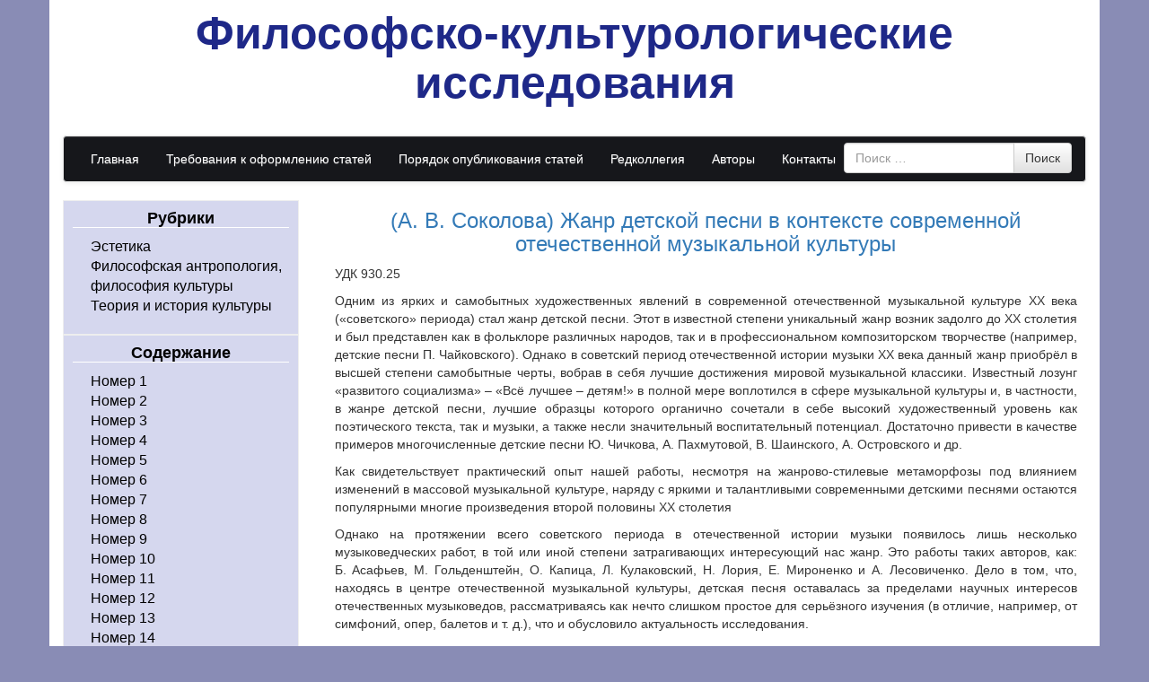

--- FILE ---
content_type: text/html; charset=UTF-8
request_url: http://fki.lgaki.info/2017/04/20/%D0%B0-%D0%B2-%D1%81%D0%BE%D0%BA%D0%BE%D0%BB%D0%BE%D0%B2%D0%B0-%D0%B6%D0%B0%D0%BD%D1%80-%D0%B4%D0%B5%D1%82%D1%81%D0%BA%D0%BE%D0%B9-%D0%BF%D0%B5%D1%81%D0%BD%D0%B8-%D0%B2-%D0%BA%D0%BE%D0%BD%D1%82/
body_size: 22025
content:
<!DOCTYPE html>
<!--[if lt IE 7]>  <html class="no-js lt-ie9 lt-ie8 lt-ie7" lang="ru-RU"> <![endif]-->
<!--[if IE 7]>     <html class="no-js lt-ie9 lt-ie8" lang="ru-RU"> <![endif]-->
<!--[if IE 8]>     <html class="no-js lt-ie9" lang="ru-RU"> <![endif]-->
<!--[if gt IE 8]><!--> <html class="no-js" lang="ru-RU"> <!--<![endif]-->
	<head>
		<meta charset="UTF-8">
		<meta http-equiv="X-UA-Compatible" content="IE=edge">
		<meta name="viewport" content="width=device-width">

		<link rel="profile" href="http://gmpg.org/xfn/11">
		<link rel="pingback" href="http://fki.lgaki.info/xmlrpc.php">
		
		<!--wordpress head-->
		<title>(А. В. Соколова) Жанр детской песни в контексте современной отечественной музыкальной культуры | Философско-культурологические исследования</title>
<meta name='robots' content='max-image-preview:large' />
<link rel='dns-prefetch' href='//s.w.org' />
<link rel="alternate" type="application/rss+xml" title="Философско-культурологические исследования &raquo; Лента" href="http://fki.lgaki.info/feed/" />
<link rel="alternate" type="application/rss+xml" title="Философско-культурологические исследования &raquo; Лента комментариев" href="http://fki.lgaki.info/comments/feed/" />
<script type="text/javascript">
window._wpemojiSettings = {"baseUrl":"https:\/\/s.w.org\/images\/core\/emoji\/14.0.0\/72x72\/","ext":".png","svgUrl":"https:\/\/s.w.org\/images\/core\/emoji\/14.0.0\/svg\/","svgExt":".svg","source":{"concatemoji":"http:\/\/fki.lgaki.info\/wp-includes\/js\/wp-emoji-release.min.js?ver=6.0.11"}};
/*! This file is auto-generated */
!function(e,a,t){var n,r,o,i=a.createElement("canvas"),p=i.getContext&&i.getContext("2d");function s(e,t){var a=String.fromCharCode,e=(p.clearRect(0,0,i.width,i.height),p.fillText(a.apply(this,e),0,0),i.toDataURL());return p.clearRect(0,0,i.width,i.height),p.fillText(a.apply(this,t),0,0),e===i.toDataURL()}function c(e){var t=a.createElement("script");t.src=e,t.defer=t.type="text/javascript",a.getElementsByTagName("head")[0].appendChild(t)}for(o=Array("flag","emoji"),t.supports={everything:!0,everythingExceptFlag:!0},r=0;r<o.length;r++)t.supports[o[r]]=function(e){if(!p||!p.fillText)return!1;switch(p.textBaseline="top",p.font="600 32px Arial",e){case"flag":return s([127987,65039,8205,9895,65039],[127987,65039,8203,9895,65039])?!1:!s([55356,56826,55356,56819],[55356,56826,8203,55356,56819])&&!s([55356,57332,56128,56423,56128,56418,56128,56421,56128,56430,56128,56423,56128,56447],[55356,57332,8203,56128,56423,8203,56128,56418,8203,56128,56421,8203,56128,56430,8203,56128,56423,8203,56128,56447]);case"emoji":return!s([129777,127995,8205,129778,127999],[129777,127995,8203,129778,127999])}return!1}(o[r]),t.supports.everything=t.supports.everything&&t.supports[o[r]],"flag"!==o[r]&&(t.supports.everythingExceptFlag=t.supports.everythingExceptFlag&&t.supports[o[r]]);t.supports.everythingExceptFlag=t.supports.everythingExceptFlag&&!t.supports.flag,t.DOMReady=!1,t.readyCallback=function(){t.DOMReady=!0},t.supports.everything||(n=function(){t.readyCallback()},a.addEventListener?(a.addEventListener("DOMContentLoaded",n,!1),e.addEventListener("load",n,!1)):(e.attachEvent("onload",n),a.attachEvent("onreadystatechange",function(){"complete"===a.readyState&&t.readyCallback()})),(e=t.source||{}).concatemoji?c(e.concatemoji):e.wpemoji&&e.twemoji&&(c(e.twemoji),c(e.wpemoji)))}(window,document,window._wpemojiSettings);
</script>
<style type="text/css">
img.wp-smiley,
img.emoji {
	display: inline !important;
	border: none !important;
	box-shadow: none !important;
	height: 1em !important;
	width: 1em !important;
	margin: 0 0.07em !important;
	vertical-align: -0.1em !important;
	background: none !important;
	padding: 0 !important;
}
</style>
	<link rel='stylesheet' id='wp-block-library-css'  href='http://fki.lgaki.info/wp-includes/css/dist/block-library/style.min.css?ver=6.0.11' type='text/css' media='all' />
<style id='global-styles-inline-css' type='text/css'>
body{--wp--preset--color--black: #000000;--wp--preset--color--cyan-bluish-gray: #abb8c3;--wp--preset--color--white: #ffffff;--wp--preset--color--pale-pink: #f78da7;--wp--preset--color--vivid-red: #cf2e2e;--wp--preset--color--luminous-vivid-orange: #ff6900;--wp--preset--color--luminous-vivid-amber: #fcb900;--wp--preset--color--light-green-cyan: #7bdcb5;--wp--preset--color--vivid-green-cyan: #00d084;--wp--preset--color--pale-cyan-blue: #8ed1fc;--wp--preset--color--vivid-cyan-blue: #0693e3;--wp--preset--color--vivid-purple: #9b51e0;--wp--preset--gradient--vivid-cyan-blue-to-vivid-purple: linear-gradient(135deg,rgba(6,147,227,1) 0%,rgb(155,81,224) 100%);--wp--preset--gradient--light-green-cyan-to-vivid-green-cyan: linear-gradient(135deg,rgb(122,220,180) 0%,rgb(0,208,130) 100%);--wp--preset--gradient--luminous-vivid-amber-to-luminous-vivid-orange: linear-gradient(135deg,rgba(252,185,0,1) 0%,rgba(255,105,0,1) 100%);--wp--preset--gradient--luminous-vivid-orange-to-vivid-red: linear-gradient(135deg,rgba(255,105,0,1) 0%,rgb(207,46,46) 100%);--wp--preset--gradient--very-light-gray-to-cyan-bluish-gray: linear-gradient(135deg,rgb(238,238,238) 0%,rgb(169,184,195) 100%);--wp--preset--gradient--cool-to-warm-spectrum: linear-gradient(135deg,rgb(74,234,220) 0%,rgb(151,120,209) 20%,rgb(207,42,186) 40%,rgb(238,44,130) 60%,rgb(251,105,98) 80%,rgb(254,248,76) 100%);--wp--preset--gradient--blush-light-purple: linear-gradient(135deg,rgb(255,206,236) 0%,rgb(152,150,240) 100%);--wp--preset--gradient--blush-bordeaux: linear-gradient(135deg,rgb(254,205,165) 0%,rgb(254,45,45) 50%,rgb(107,0,62) 100%);--wp--preset--gradient--luminous-dusk: linear-gradient(135deg,rgb(255,203,112) 0%,rgb(199,81,192) 50%,rgb(65,88,208) 100%);--wp--preset--gradient--pale-ocean: linear-gradient(135deg,rgb(255,245,203) 0%,rgb(182,227,212) 50%,rgb(51,167,181) 100%);--wp--preset--gradient--electric-grass: linear-gradient(135deg,rgb(202,248,128) 0%,rgb(113,206,126) 100%);--wp--preset--gradient--midnight: linear-gradient(135deg,rgb(2,3,129) 0%,rgb(40,116,252) 100%);--wp--preset--duotone--dark-grayscale: url('#wp-duotone-dark-grayscale');--wp--preset--duotone--grayscale: url('#wp-duotone-grayscale');--wp--preset--duotone--purple-yellow: url('#wp-duotone-purple-yellow');--wp--preset--duotone--blue-red: url('#wp-duotone-blue-red');--wp--preset--duotone--midnight: url('#wp-duotone-midnight');--wp--preset--duotone--magenta-yellow: url('#wp-duotone-magenta-yellow');--wp--preset--duotone--purple-green: url('#wp-duotone-purple-green');--wp--preset--duotone--blue-orange: url('#wp-duotone-blue-orange');--wp--preset--font-size--small: 13px;--wp--preset--font-size--medium: 20px;--wp--preset--font-size--large: 36px;--wp--preset--font-size--x-large: 42px;}.has-black-color{color: var(--wp--preset--color--black) !important;}.has-cyan-bluish-gray-color{color: var(--wp--preset--color--cyan-bluish-gray) !important;}.has-white-color{color: var(--wp--preset--color--white) !important;}.has-pale-pink-color{color: var(--wp--preset--color--pale-pink) !important;}.has-vivid-red-color{color: var(--wp--preset--color--vivid-red) !important;}.has-luminous-vivid-orange-color{color: var(--wp--preset--color--luminous-vivid-orange) !important;}.has-luminous-vivid-amber-color{color: var(--wp--preset--color--luminous-vivid-amber) !important;}.has-light-green-cyan-color{color: var(--wp--preset--color--light-green-cyan) !important;}.has-vivid-green-cyan-color{color: var(--wp--preset--color--vivid-green-cyan) !important;}.has-pale-cyan-blue-color{color: var(--wp--preset--color--pale-cyan-blue) !important;}.has-vivid-cyan-blue-color{color: var(--wp--preset--color--vivid-cyan-blue) !important;}.has-vivid-purple-color{color: var(--wp--preset--color--vivid-purple) !important;}.has-black-background-color{background-color: var(--wp--preset--color--black) !important;}.has-cyan-bluish-gray-background-color{background-color: var(--wp--preset--color--cyan-bluish-gray) !important;}.has-white-background-color{background-color: var(--wp--preset--color--white) !important;}.has-pale-pink-background-color{background-color: var(--wp--preset--color--pale-pink) !important;}.has-vivid-red-background-color{background-color: var(--wp--preset--color--vivid-red) !important;}.has-luminous-vivid-orange-background-color{background-color: var(--wp--preset--color--luminous-vivid-orange) !important;}.has-luminous-vivid-amber-background-color{background-color: var(--wp--preset--color--luminous-vivid-amber) !important;}.has-light-green-cyan-background-color{background-color: var(--wp--preset--color--light-green-cyan) !important;}.has-vivid-green-cyan-background-color{background-color: var(--wp--preset--color--vivid-green-cyan) !important;}.has-pale-cyan-blue-background-color{background-color: var(--wp--preset--color--pale-cyan-blue) !important;}.has-vivid-cyan-blue-background-color{background-color: var(--wp--preset--color--vivid-cyan-blue) !important;}.has-vivid-purple-background-color{background-color: var(--wp--preset--color--vivid-purple) !important;}.has-black-border-color{border-color: var(--wp--preset--color--black) !important;}.has-cyan-bluish-gray-border-color{border-color: var(--wp--preset--color--cyan-bluish-gray) !important;}.has-white-border-color{border-color: var(--wp--preset--color--white) !important;}.has-pale-pink-border-color{border-color: var(--wp--preset--color--pale-pink) !important;}.has-vivid-red-border-color{border-color: var(--wp--preset--color--vivid-red) !important;}.has-luminous-vivid-orange-border-color{border-color: var(--wp--preset--color--luminous-vivid-orange) !important;}.has-luminous-vivid-amber-border-color{border-color: var(--wp--preset--color--luminous-vivid-amber) !important;}.has-light-green-cyan-border-color{border-color: var(--wp--preset--color--light-green-cyan) !important;}.has-vivid-green-cyan-border-color{border-color: var(--wp--preset--color--vivid-green-cyan) !important;}.has-pale-cyan-blue-border-color{border-color: var(--wp--preset--color--pale-cyan-blue) !important;}.has-vivid-cyan-blue-border-color{border-color: var(--wp--preset--color--vivid-cyan-blue) !important;}.has-vivid-purple-border-color{border-color: var(--wp--preset--color--vivid-purple) !important;}.has-vivid-cyan-blue-to-vivid-purple-gradient-background{background: var(--wp--preset--gradient--vivid-cyan-blue-to-vivid-purple) !important;}.has-light-green-cyan-to-vivid-green-cyan-gradient-background{background: var(--wp--preset--gradient--light-green-cyan-to-vivid-green-cyan) !important;}.has-luminous-vivid-amber-to-luminous-vivid-orange-gradient-background{background: var(--wp--preset--gradient--luminous-vivid-amber-to-luminous-vivid-orange) !important;}.has-luminous-vivid-orange-to-vivid-red-gradient-background{background: var(--wp--preset--gradient--luminous-vivid-orange-to-vivid-red) !important;}.has-very-light-gray-to-cyan-bluish-gray-gradient-background{background: var(--wp--preset--gradient--very-light-gray-to-cyan-bluish-gray) !important;}.has-cool-to-warm-spectrum-gradient-background{background: var(--wp--preset--gradient--cool-to-warm-spectrum) !important;}.has-blush-light-purple-gradient-background{background: var(--wp--preset--gradient--blush-light-purple) !important;}.has-blush-bordeaux-gradient-background{background: var(--wp--preset--gradient--blush-bordeaux) !important;}.has-luminous-dusk-gradient-background{background: var(--wp--preset--gradient--luminous-dusk) !important;}.has-pale-ocean-gradient-background{background: var(--wp--preset--gradient--pale-ocean) !important;}.has-electric-grass-gradient-background{background: var(--wp--preset--gradient--electric-grass) !important;}.has-midnight-gradient-background{background: var(--wp--preset--gradient--midnight) !important;}.has-small-font-size{font-size: var(--wp--preset--font-size--small) !important;}.has-medium-font-size{font-size: var(--wp--preset--font-size--medium) !important;}.has-large-font-size{font-size: var(--wp--preset--font-size--large) !important;}.has-x-large-font-size{font-size: var(--wp--preset--font-size--x-large) !important;}
</style>
<link rel='stylesheet' id='bootstrap-style-css'  href='http://fki.lgaki.info/wp-content/themes/bootstrap-basic/css/bootstrap.min.css?ver=3.3.7' type='text/css' media='all' />
<link rel='stylesheet' id='bootstrap-theme-style-css'  href='http://fki.lgaki.info/wp-content/themes/bootstrap-basic/css/bootstrap-theme.min.css?ver=3.3.7' type='text/css' media='all' />
<link rel='stylesheet' id='fontawesome-style-css'  href='http://fki.lgaki.info/wp-content/themes/bootstrap-basic/css/font-awesome.min.css?ver=4.7.0' type='text/css' media='all' />
<link rel='stylesheet' id='main-style-css'  href='http://fki.lgaki.info/wp-content/themes/bootstrap-basic/css/main.css?ver=6.0.11' type='text/css' media='all' />
<link rel='stylesheet' id='bootstrap-basic-style-css'  href='http://fki.lgaki.info/wp-content/themes/bootstrap-basic/style.css?ver=6.0.11' type='text/css' media='all' />
<script type='text/javascript' src='http://fki.lgaki.info/wp-content/themes/bootstrap-basic/js/vendor/modernizr.min.js?ver=3.3.1' id='modernizr-script-js'></script>
<!--[if lt IE 9]>
<script type='text/javascript' src='http://fki.lgaki.info/wp-content/themes/bootstrap-basic/js/vendor/respond.min.js?ver=1.4.2' id='respond-script-js'></script>
<![endif]-->
<!--[if lte IE 9]>
<script type='text/javascript' src='http://fki.lgaki.info/wp-content/themes/bootstrap-basic/js/vendor/html5shiv.min.js?ver=3.7.3' id='html5-shiv-script-js'></script>
<![endif]-->
<script type='text/javascript' src='http://fki.lgaki.info/wp-includes/js/jquery/jquery.min.js?ver=3.6.0' id='jquery-core-js'></script>
<script type='text/javascript' src='http://fki.lgaki.info/wp-includes/js/jquery/jquery-migrate.min.js?ver=3.3.2' id='jquery-migrate-js'></script>
<link rel="https://api.w.org/" href="http://fki.lgaki.info/wp-json/" /><link rel="alternate" type="application/json" href="http://fki.lgaki.info/wp-json/wp/v2/posts/118" /><link rel="EditURI" type="application/rsd+xml" title="RSD" href="http://fki.lgaki.info/xmlrpc.php?rsd" />
<link rel="wlwmanifest" type="application/wlwmanifest+xml" href="http://fki.lgaki.info/wp-includes/wlwmanifest.xml" /> 
<meta name="generator" content="WordPress 6.0.11" />
<link rel="canonical" href="http://fki.lgaki.info/2017/04/20/%d0%b0-%d0%b2-%d1%81%d0%be%d0%ba%d0%be%d0%bb%d0%be%d0%b2%d0%b0-%d0%b6%d0%b0%d0%bd%d1%80-%d0%b4%d0%b5%d1%82%d1%81%d0%ba%d0%be%d0%b9-%d0%bf%d0%b5%d1%81%d0%bd%d0%b8-%d0%b2-%d0%ba%d0%be%d0%bd%d1%82/" />
<link rel='shortlink' href='http://fki.lgaki.info/?p=118' />
<link rel="alternate" type="application/json+oembed" href="http://fki.lgaki.info/wp-json/oembed/1.0/embed?url=http%3A%2F%2Ffki.lgaki.info%2F2017%2F04%2F20%2F%25d0%25b0-%25d0%25b2-%25d1%2581%25d0%25be%25d0%25ba%25d0%25be%25d0%25bb%25d0%25be%25d0%25b2%25d0%25b0-%25d0%25b6%25d0%25b0%25d0%25bd%25d1%2580-%25d0%25b4%25d0%25b5%25d1%2582%25d1%2581%25d0%25ba%25d0%25be%25d0%25b9-%25d0%25bf%25d0%25b5%25d1%2581%25d0%25bd%25d0%25b8-%25d0%25b2-%25d0%25ba%25d0%25be%25d0%25bd%25d1%2582%2F" />
<link rel="alternate" type="text/xml+oembed" href="http://fki.lgaki.info/wp-json/oembed/1.0/embed?url=http%3A%2F%2Ffki.lgaki.info%2F2017%2F04%2F20%2F%25d0%25b0-%25d0%25b2-%25d1%2581%25d0%25be%25d0%25ba%25d0%25be%25d0%25bb%25d0%25be%25d0%25b2%25d0%25b0-%25d0%25b6%25d0%25b0%25d0%25bd%25d1%2580-%25d0%25b4%25d0%25b5%25d1%2582%25d1%2581%25d0%25ba%25d0%25be%25d0%25b9-%25d0%25bf%25d0%25b5%25d1%2581%25d0%25bd%25d0%25b8-%25d0%25b2-%25d0%25ba%25d0%25be%25d0%25bd%25d1%2582%2F&#038;format=xml" />
	</head>
	<body class="post-template-default single single-post postid-118 single-format-standard">
		<!--[if lt IE 8]>
			<p class="ancient-browser-alert">You are using an <strong>outdated</strong> browser. Please <a href="http://browsehappy.com/" target="_blank">upgrade your browser</a>.</p>
		<![endif]-->
		
		
		
		
		
		<div class="container page-container">
			 
			<header role="banner">
				<div class="row row-with-vspace site-branding">
					<div class="col-md-12 site-title">
						<h1 class="site-title-heading">
							<a href="http://fki.lgaki.info/" title="Философско-культурологические исследования" rel="home">Философско-культурологические исследования</a>
						</h1>
					</div>
					<div class="col-md-6 page-header-top-right">
						<div class="sr-only">
							<a href="#content" title="Skip to content">Skip to content</a>
						</div>
						 
					</div>
				</div><!--.site-branding-->
				
				<div class="row main-navigation">
					<div class="col-md-12">
						<nav class="navbar navbar-default" role="navigation">
							<div class="navbar-header">
								<button type="button" class="navbar-toggle" data-toggle="collapse" data-target=".navbar-primary-collapse">
									<span class="sr-only">Toggle navigation</span>
									<span class="icon-bar"></span>
									<span class="icon-bar"></span>
									<span class="icon-bar"></span>
								</button>
							</div>
							
							<div class="collapse navbar-collapse navbar-primary-collapse">
								<ul id="menu-%d0%b3%d0%bb%d0%b0%d0%b2%d0%bd%d0%be%d0%b5" class="nav navbar-nav"><li id="menu-item-12" class="menu-item menu-item-type-post_type menu-item-object-page menu-item-home menu-item-12"><a href="http://fki.lgaki.info/">Главная</a></li>
<li id="menu-item-74" class="menu-item menu-item-type-post_type menu-item-object-page menu-item-74"><a href="http://fki.lgaki.info/%d1%82%d1%80%d0%b5%d0%b1%d0%be%d0%b2%d0%b0%d0%bd%d0%b8%d1%8f-%d0%ba-%d0%be%d1%84%d0%be%d1%80%d0%bc%d0%bb%d0%b5%d0%bd%d0%b8%d1%8e-%d1%81%d1%82%d0%b0%d1%82%d0%b5%d0%b9/">Требования к оформлению статей</a></li>
<li id="menu-item-222" class="menu-item menu-item-type-post_type menu-item-object-page menu-item-222"><a href="http://fki.lgaki.info/%d0%bf%d0%be%d1%80%d1%8f%d0%b4%d0%be%d0%ba-%d0%bd%d0%b0%d0%bf%d1%80%d0%b0%d0%b2%d0%bb%d0%b5%d0%bd%d0%b8%d1%8f-%d1%80%d0%b5%d1%86%d0%b5%d0%bd%d0%b7%d0%b8%d1%80%d0%be%d0%b2%d0%b0%d0%bd%d0%b8%d1%8f/">Порядок опубликования статей</a></li>
<li id="menu-item-28" class="menu-item menu-item-type-post_type menu-item-object-page menu-item-28"><a href="http://fki.lgaki.info/%d1%80%d0%b5%d0%b4%d0%ba%d0%be%d0%bb%d0%bb%d0%b5%d0%b3%d0%b8%d1%8f/">Редколлегия</a></li>
<li id="menu-item-29" class="menu-item menu-item-type-post_type menu-item-object-page menu-item-29"><a href="http://fki.lgaki.info/%d0%b0%d0%b2%d1%82%d0%be%d1%80%d1%8b/">Авторы</a></li>
<li id="menu-item-110" class="menu-item menu-item-type-post_type menu-item-object-page menu-item-110"><a href="http://fki.lgaki.info/%d0%ba%d0%be%d0%bd%d1%82%d0%b0%d0%ba%d1%82%d1%8b/">Контакты</a></li>
</ul> 
								 
							</div><!--.navbar-collapse-->
							<div class="col-md-3 col-md-offset-9" style="position:absolute;
z-index: 9999;top: 7px;">
							<form role="search" method="get" class="search-form form" action="http://fki.lgaki.info/">
	<label for="form-search-input" class="sr-only">Поиск</label>
	<div class="input-group">
		<input type="search" id="form-search-input" class="form-control" placeholder="Поиск &hellip;" value="" name="s" title="Search for:">
		<span class="input-group-btn">
			<button type="submit" class="btn btn-default">Поиск</button>
		</span>
	</div>
</form>							</div>	
						</nav>
					</div>
				</div><!--.main-navigation-->
			</header>
			
			
			<div id="content" class="row row-with-vspace site-content">
 
 
				<div class="col-md-3" id="sidebar-left">
					 
					<aside id="nav_menu-2" class="widget widget_nav_menu"><h1 class="widget-title">Рубрики</h1><div class="menu-menu-1-container"><ul id="menu-menu-1" class="menu"><li id="menu-item-11" class="menu-item menu-item-type-taxonomy menu-item-object-category menu-item-11"><a href="http://fki.lgaki.info/category/%d1%8d%d1%81%d1%82%d0%b5%d1%82%d0%b8%d0%ba%d0%b0/">Эстетика</a></li>
<li id="menu-item-10" class="menu-item menu-item-type-taxonomy menu-item-object-category menu-item-10"><a href="http://fki.lgaki.info/category/%d1%84%d0%b8%d0%bb%d0%be%d1%81%d0%be%d1%84%d1%81%d0%ba%d0%b0%d1%8f-%d0%b0%d0%bd%d1%82%d1%80%d0%be%d0%bf%d0%be%d0%bb%d0%be%d0%b3%d0%b8%d1%8f-%d1%84%d0%b8%d0%bb%d0%be%d1%81%d0%be%d1%84%d0%b8%d1%8f/">Философская антропология, философия культуры</a></li>
<li id="menu-item-9" class="menu-item menu-item-type-taxonomy menu-item-object-category current-post-ancestor current-menu-parent current-post-parent menu-item-9"><a href="http://fki.lgaki.info/category/%d1%82%d0%b5%d0%be%d1%80%d0%b8%d1%8f-%d0%b8-%d0%b8%d1%81%d1%82%d0%be%d1%80%d0%b8%d1%8f-%d0%ba%d1%83%d0%bb%d1%8c%d1%82%d1%83%d1%80%d1%8b/">Теория и история культуры</a></li>
</ul></div></aside><aside id="nav_menu-3" class="widget widget_nav_menu"><h1 class="widget-title">Содержание</h1><div class="menu-%d1%81%d0%be%d0%b4%d0%b5%d1%80%d0%b6%d0%b0%d0%bd%d0%b8%d0%b5-container"><ul id="menu-%d1%81%d0%be%d0%b4%d0%b5%d1%80%d0%b6%d0%b0%d0%bd%d0%b8%d0%b5" class="menu"><li id="menu-item-106" class="menu-item menu-item-type-post_type menu-item-object-page menu-item-106"><a href="http://fki.lgaki.info/%d0%bd%d0%be%d0%bc%d0%b5%d1%80-%e2%84%96-1/">Номер 1</a></li>
<li id="menu-item-195" class="menu-item menu-item-type-post_type menu-item-object-page menu-item-195"><a href="http://fki.lgaki.info/%d0%bd%d0%be%d0%bc%d0%b5%d1%80-2/">Номер 2</a></li>
<li id="menu-item-217" class="menu-item menu-item-type-post_type menu-item-object-page menu-item-217"><a href="http://fki.lgaki.info/%d0%bd%d0%be%d0%bc%d0%b5%d1%80-3/">Номер 3</a></li>
<li id="menu-item-276" class="menu-item menu-item-type-post_type menu-item-object-page menu-item-276"><a href="http://fki.lgaki.info/%d0%bd%d0%be%d0%bc%d0%b5%d1%80-4/">Номер 4</a></li>
<li id="menu-item-412" class="menu-item menu-item-type-post_type menu-item-object-page menu-item-412"><a href="http://fki.lgaki.info/%d0%bd%d0%be%d0%bc%d0%b5%d1%80-5/">Номер 5</a></li>
<li id="menu-item-469" class="menu-item menu-item-type-post_type menu-item-object-page menu-item-469"><a href="http://fki.lgaki.info/%d0%bd%d0%be%d0%bc%d0%b5%d1%80-6/">Номер 6</a></li>
<li id="menu-item-521" class="menu-item menu-item-type-post_type menu-item-object-page menu-item-521"><a href="http://fki.lgaki.info/%d0%bd%d0%be%d0%bc%d0%b5%d1%80-7/">Номер 7</a></li>
<li id="menu-item-569" class="menu-item menu-item-type-post_type menu-item-object-page menu-item-569"><a href="http://fki.lgaki.info/%d0%bd%d0%be%d0%bc%d0%b5%d1%80-8/">Номер 8</a></li>
<li id="menu-item-616" class="menu-item menu-item-type-post_type menu-item-object-page menu-item-616"><a href="http://fki.lgaki.info/%d0%bd%d0%be%d0%bc%d0%b5%d1%80-9/">Номер 9</a></li>
<li id="menu-item-650" class="menu-item menu-item-type-post_type menu-item-object-page menu-item-650"><a href="http://fki.lgaki.info/%d0%bd%d0%be%d0%bc%d0%b5%d1%80-10/">Номер 10</a></li>
<li id="menu-item-725" class="menu-item menu-item-type-post_type menu-item-object-page menu-item-725"><a href="http://fki.lgaki.info/%d0%bd%d0%be%d0%bc%d0%b5%d1%80-11/">Номер 11</a></li>
<li id="menu-item-750" class="menu-item menu-item-type-post_type menu-item-object-page menu-item-750"><a href="http://fki.lgaki.info/%d0%bd%d0%be%d0%bc%d0%b5%d1%80-12/">Номер 12</a></li>
<li id="menu-item-801" class="menu-item menu-item-type-post_type menu-item-object-page menu-item-801"><a href="http://fki.lgaki.info/%d0%bd%d0%be%d0%bc%d0%b5%d1%80-13/">Номер 13</a></li>
<li id="menu-item-859" class="menu-item menu-item-type-post_type menu-item-object-page menu-item-859"><a href="http://fki.lgaki.info/%d0%bd%d0%be%d0%bc%d0%b5%d1%80-14/">Номер 14</a></li>
</ul></div></aside><aside id="calendar-2" class="widget widget_calendar"><div id="calendar_wrap" class="calendar_wrap"><table  id="wp-calendar" class="table" class="wp-calendar-table">
	<caption>Апрель 2017</caption>
	<thead>
	<tr>
		<th scope="col" title="Понедельник">Пн</th>
		<th scope="col" title="Вторник">Вт</th>
		<th scope="col" title="Среда">Ср</th>
		<th scope="col" title="Четверг">Чт</th>
		<th scope="col" title="Пятница">Пт</th>
		<th scope="col" title="Суббота">Сб</th>
		<th scope="col" title="Воскресенье">Вс</th>
	</tr>
	</thead>
	<tbody>
	<tr>
		<td colspan="5" class="pad">&nbsp;</td><td>1</td><td>2</td>
	</tr>
	<tr>
		<td>3</td><td>4</td><td>5</td><td>6</td><td>7</td><td>8</td><td>9</td>
	</tr>
	<tr>
		<td>10</td><td>11</td><td>12</td><td>13</td><td><a href="http://fki.lgaki.info/2017/04/14/" aria-label="Записи, опубликованные 14.04.2017">14</a></td><td>15</td><td>16</td>
	</tr>
	<tr>
		<td><a href="http://fki.lgaki.info/2017/04/17/" aria-label="Записи, опубликованные 17.04.2017">17</a></td><td><a href="http://fki.lgaki.info/2017/04/18/" aria-label="Записи, опубликованные 18.04.2017">18</a></td><td><a href="http://fki.lgaki.info/2017/04/19/" aria-label="Записи, опубликованные 19.04.2017">19</a></td><td><a href="http://fki.lgaki.info/2017/04/20/" aria-label="Записи, опубликованные 20.04.2017">20</a></td><td>21</td><td>22</td><td>23</td>
	</tr>
	<tr>
		<td>24</td><td>25</td><td>26</td><td>27</td><td>28</td><td>29</td><td>30</td>
	</tr>
	</tbody>
	</table><nav aria-label="Предыдущий и следующий месяцы" class="wp-calendar-nav">
		<span class="wp-calendar-nav-prev">&nbsp;</span>
		<span class="pad">&nbsp;</span>
		<span class="wp-calendar-nav-next"><a href="http://fki.lgaki.info/2017/11/">Ноя &raquo;</a></span>
	</nav></div></aside> 
				</div>
  
				<div class="col-md-9 content-area" id="main-column">
					<main id="main" class="site-main" role="main">
						<article id="post-118" class="post-118 post type-post status-publish format-standard hentry category-4">
	<header class="entry-header">
		<h3 class="entry-title"><a href="http://fki.lgaki.info/2017/04/20/%d0%b0-%d0%b2-%d1%81%d0%be%d0%ba%d0%be%d0%bb%d0%be%d0%b2%d0%b0-%d0%b6%d0%b0%d0%bd%d1%80-%d0%b4%d0%b5%d1%82%d1%81%d0%ba%d0%be%d0%b9-%d0%bf%d0%b5%d1%81%d0%bd%d0%b8-%d0%b2-%d0%ba%d0%be%d0%bd%d1%82/" rel="bookmark">(А. В. Соколова) Жанр детской песни в контексте современной отечественной музыкальной культуры</a></h3>

		 
		
		 
	</header><!-- .entry-header -->

	
	 
	<div class="entry-content">
		<p style="text-align: justify;">УДК 930.25</p>
<p style="text-align: justify;">Одним из ярких и самобытных художественных явлений в современной отечественной музыкальной культуре XX века («советского» периода) стал жанр детской песни.<span id="more-118"></span> Этот в известной степени уникальный жанр возник задолго до XX столетия и был представлен как в фольклоре различных народов, так и в профессиональном композиторском творчестве (например, детские песни П. Чайковского). Однако в советский период отечественной истории музыки XX века данный жанр приобрёл в высшей степени самобытные черты, вобрав в себя лучшие достижения мировой музыкальной классики. Известный лозунг «развитого социализма» – «Всё лучшее – детям!» в полной мере воплотился в сфере музыкальной культуры и, в частности, в жанре детской песни, лучшие образцы которого органично сочетали в себе высокий художественный уровень как поэтического текста, так и музыки, а также несли значительный воспитательный потенциал. Достаточно привести в качестве примеров многочисленные детские песни Ю. Чичкова, А. Пахмутовой, В. Шаинского, А. Островского и др.</p>
<p style="text-align: justify;">Как свидетельствует практический опыт нашей работы, несмотря на жанрово-стилевые метаморфозы под влиянием изменений в массовой музыкальной культуре, наряду с яркими и талантливыми современными детскими песнями остаются популярными многие произведения второй половины XX столетия</p>
<p style="text-align: justify;">Однако на протяжении всего советского периода в отечественной истории музыки появилось лишь несколько музыковедческих работ, в той или иной степени затрагивающих интересующий нас жанр. Это работы таких авторов, как: Б. Асафьев, М. Гольденштейн, О. Капица, Л. Кулаковский, Н. Лория, Е. Мироненко и А. Лесовиченко. Дело в том, что, находясь в центре отечественной музыкальной культуры, детская песня оставалась за пределами научных интересов отечественных музыковедов, рассматриваясь как нечто слишком простое для серьёзного изучения (в отличие, например, от симфоний, опер, балетов и т. д.), что и обусловило актуальность исследования.</p>
<p style="text-align: justify;">Таким образом, объектом исследования является современная отечественная музыкальная культура, а её предметом – жанр отечественной детской песни во всём многообразии его жанрово-стилевых связей.</p>
<p style="text-align: justify;">Цель работы – изучение жанровых и стилевых связей отечественной детской песни второй половины XX – начала XXI века, а также особенностей её восприятия «социальным адресатом» – детской и юношеской аудиторией.</p>
<p style="text-align: justify;">Реализация цели предполагает решение следующих задач:</p>
<ul style="text-align: justify;">
<li>изучить степень исследованности данной проблемы в отечественном музыкознании;</li>
<li>рассмотреть особенности функционирования жанра детской песни в контексте современной отечественной музыкальной культуры;</li>
<li>выявить основные закономерности восприятия детской песни различными возрастными группами детской и юношеской аудитории;</li>
<li>предложить вариант внутрижанровой структуры современной детской песни.</li>
</ul>
<p style="text-align: justify;">Проведя ретроспективный анализ исследований на интересующую нас тему, мы пришли к выводу, что, к сожалению, до настоящего времени история  жанра детской песни не описана с такой же последовательностью и скрупулезностью, какой может гордиться история любого из жанров музыки «взрослой». Однако мы всё же располагаем сегодня, хотя и не многочисленными, но, несомненно, ценными и интересными работами в данной области. К таким исследованиям относятся: Б. Асафьев «Русская музыка о детях и для детей» и «О сборниках детских песен»; Н. Лория «Основные тенденции развития грузинской советской музыки для детей»; М. Гольденштейн «Очерки по истории пионерской песни»; В. Зак «О мелодике массовой песни»; А. Лесовиченко «Детская музыка как область композиторского творчества» и О. Кузнецова «Ценностный мир авторской песни для детей и его педагогический потенциал».</p>
<p style="text-align: justify;">На протяжении последних десятилетий было сделано немало в изучении данного жанра. В то же время приходится признать, что целый рад аспектов данной проблемы освещён ещё недостаточно. Так, например, в ряде исследований, приведённых выше, указывается на тесные связи жанра детской песни с иными пластами современной музыкальной культуры. Однако данный вопрос до настоящего времени не получил, на наш взгляд достаточного освещения в литературе. То же можно сказать и об особенностях восприятия детских песен их социальным адресатом – детской и юношеской аудиторией. К рассмотрению этих вопросов мы и приступим далее.</p>
<p style="text-align: justify;">Рассматривая особенности функционирования жанра детской песни, можно выделить следующие отличительные черты:</p>
<p style="text-align: justify;">1) она находится как бы на «пересечении» двух жанровых систем – системы жанров детской музыки (обиходных и преподносимых) с одной стороны, и песенно-танцевальных жанров эстрадной музыки – с другой;</p>
<p style="text-align: justify;">2) рассматриваемый нами жанр имеет конкретного социального адресата – детскую и юношескую аудиторию, так или иначе, ориентируясь на её запросы и вкусы.</p>
<p style="text-align: justify;">Из вышесказанного можно сделать выводы, что детская песня как объект исследования может представлять интерес в нескольких аспектах:</p>
<ol style="text-align: justify;">
<li>Как один из жанров детской музыки.</li>
<li>Как разновидность песенных и песенно-танцевальных жанров эстрадно-массовой традиции (современная детская песня даёт немало оснований для такого ракурса рассмотрения).</li>
<li>С точки зрения её дидактического и воспитательного потенциала (об этом в своё время писал Б. Асафьев).</li>
</ol>
<p style="text-align: justify;">Первые два из сформулированных аспектов представляются совершенно очевидными, третий же требует специальных пояснений. Его правомерность обусловлена тем, что детская слушательская и исполнительская аудитория – аудитория особая. Её музыкальные потребности вкусы и запросы, художественное восприятие и, наконец, исполнительские возможности находятся в процессе развития. Изучение же этих процессов и управление ими – компетенция педагогики (музыкального воспитания) и психологии.</p>
<p style="text-align: justify;">Кроме того, третий из выделенных аспектов в равной степени важен не только для детской песни, но и для детской музыки в целом.</p>
<p style="text-align: justify;">В результате рассмотрения феномена детской музыки в контексте общей музыкальной культуры, нами предложен вариант понятия детская музыка с учётом всех существующих направлений в данном жанре. «Детская музыка представляет собой динамически развивающийся пласт музыкальной культуры, включающий в себя как творчество самих детей – детский музыкально-поэтический фольклор и музыку, созданную юными композиторами, так и музыкальные произведения, адресованные детской и юношеской аудитории, авторами которых являются композиторы профессионалы».</p>
<p style="text-align: justify;">Жанр деткой песни, функционируя в системе преподносимых жанров детской музыки, является одновременно и разновидностью массовых музыкально-поэтических (вокальных) жанров. Поэтому в нём в первую очередь важны два критерия функционирования – жанровый и критерий синтаксической расчленённости. Исходя из целей и задач нашей работы, требует исследования ещё один существующий аспект – специфика восприятия детской слушательской и исполнительской аудиторией образно-поэтического строя песен в её взаимообусловленности с психолого-возрастными особенностями детей и подростков.</p>
<p style="text-align: justify;">Каждый год в современный «музыкальный обиход» попадают десятки песен, адресованные детской и юношеской аудитории. Тем не менее, практика свидетельствует о том, что со всего этого «песенного массива» в детском «музыкальном обиходе» задерживаются немногие. Между тем, как свидетельствует опыт, дети с удовольствием поют и слушают песни, которые созданы десять или более лет тому назад (например «Улыбка» или «В траве сидел кузнечик» В. Шаинского).</p>
<p style="text-align: justify;">В чём же заключается секрет многолетней популярности одних детских песен и нежизнеспособность других? Этот вопрос, хоть и несёт на себе некоторый оттенок риторичности, однако не является лишним и тем более не кажется простым. Будучи, по сути, одним из центральных вопросов для любого исследования, которое посвящено песенным жарам, он до нашего времени не нашёл сколь-нибудь объективного освещения, что во многом обусловлено определёнными трудностями «идеологического порядка» советского периода. Именно поэтому художественные принципы «социалистического реализма», которые часто выдавали желаемое за действительное, приводили на практике к высоким оценкам (хотя, не всегда несправедливым) песен, поэтические тексты которых спекулировали на «ура-социалистической» образности, а музыка – на всяческих связях с традициями революционных песен. Проблема же популярности таким образом снималась вовсе. Поэтому, не нужно удивляться тому, что только в последнее время появились труды, адресованные массовым песенным жанрам, и в том числе и детской музыке в целом (О. Кузнецова, А. Лесовиченко, И. Сергеев и др.).</p>
<p style="text-align: justify;">Другую, не менее важную сторону процесса функционирования детской песни, в исследовании «Некоторые аспекты художественно-дидактического анализа современной детской песни» затрагивает А. Василенко. Это «функционирование жанра детской песни в системе детской художественной субкультуры, который предусматривает его направленность не просто на массовую слушательскую и исполнительскую аудиторию, но и на конкретный её социально-возрастной слой» [2, с. 61]. При этом, как отмечает исследователь, этот слой не является однородным с точки зрения его художественных вкусов и потребностей, что во многом обусловлено психолого-возрастной дифференциацией. Поскольку эта дифференциация существенным образом влияет на основные характеристики интересующего нас жанра (идейно-образное содержание, отбор музыкально-выразительных средств и т. п.), что подтверждается принятой в педагогической науке традицией распределять детские песни именно по возрастным критериям, мы, и считаем необходимым, остановиться на них более детально.</p>
<p style="text-align: justify;">Современная психология разделяет развитие ребёнка на два больших возрастных периода – детство (от рождения – до 10 – 11 лет) и подростковый возраст (с 10 – 11 до 15 лет). Детство, кроме того, подразделяется на 3 более локальных этапа – младенчество (до 1 года), раннее детство (с 1 – 3 до 6 – 7 лет) и младший школьный возраст (с 6 – 7 до 10 – 11 лет). Основное внимание мы уделим песням, которые адресованы детской аудитории младшего школьного и подросткового периодов (либо песням, реально функционирующим в их среде). Такое ограничение обусловлено следующими причинами: во-первых, в этом случае мы имеем дело с наиболее многочисленной группой песен; во-вторых, в отличие от песен «для малышей» мы имеем дело с произведениями, в достаточной мере разработанными как с точки зрения их образно-поэтического строя, так и с точки зрения музыкальной стилистики. В более взрослой возрастной группе (16 – 17 лет), как свидетельствуют наблюдения, круг музыкальных интересов и потребностей большей степенью меняется, что находит отражение, прежде всего, в образно-поэтическом строении песен, которые звучат в этом возрастном окружении. Они, по сути, тяготеют к эстрадным песням.</p>
<p style="text-align: justify;">Таким образом, процесс функционирования жанра детской песни обусловлен, во-первых, особенностями обыденного художественного сознания, во-вторых, психолого-возрастными особенностями младших школьников и подростков. При этом оба эти фактора являются амбивалентными; с одной стороны, они определяются «художественными приоритетами» интересующей нас слушательской аудитории, активно влияя на её ценностные ориентации, с другой – через посредничество композитора – экстраполируются на сам жанр, детерминируя его «художественные параметры» (образно-поэтический содержание и музыкальную структуру).</p>
<p style="text-align: justify;">Поэтому реальная «жизнеспособность» той или иной песни во многом зависит от того, насколько эта песня удовлетворяет художественные потребности своего социального адресата. Формируются же эти потребности под влиянием ряда факторов как психологического, так и социального порядка. При этом их соотношение меняется в соответствии с взрослением ребёнка и его интеграцией в систему социальных взаимоотношений, что отражается как на характере его ценностных суждений, так и на «художественных» параметрах интересующего нас жанра.</p>
<p style="text-align: justify;">При рассмотрение жанровой структуры современной детской песни, нами были выделены три основные образно-жанровые сферы – героико-романтическая, лирическая и шуточно-игровая. И хотя данная классификация во многом совпадает с классификацией образно-жанровых сфер «взрослой» песни, её реальное «художественное наполнение» в песенном творчестве для детей несколько иное. Так героико-романтическая сфера была достаточно обстоятельно представлена в детской песне в 60 – 80-е годы прошлого столетия. Нужно заметить, что песни с таким содержанием в известной степени уникальны, то есть они были представлено именно в конкретной стране и в конкретный исторический период. И служили, по сути, своеобразным художественным отражением социалистической доктрины.</p>
<p style="text-align: justify;">Чем же привлекала детей данная образно-жанровая сфера? Дело, на наш взгляд, в том, что сюжеты входящих в неё песен, как правило, действенны, насыщены яркими, порой остро драмическими событиями, которые, к тому же, развиваются очень быстро – этого требуют небольшие размеры поэтического текста. Неудивительно, что такие песни, чаще всего, подчёркнуто эмоциональны. А ведь дети, в силу психолого-возрастных особенностей, рассмотренных нами ранее, гораздо острее и непосредственнее, чем взрослые, реагируют на остросюжетные события. Более того, они видят себя их непосредственными участниками. Если же к этому добавить, что и оценка, даваемая детьми событиям или герою (героям), тоже, как правило, радикальна (либо «хорошо», либо «плохо»), то и активное сопереживание, и живой эмоциональный отклик, проявляющиеся нередко даже в ритмических движениях, сопровождающих как пение, так и слушание песен, становятся вполне понятными. Данная образно-жанровая сфера была представлена не только песнями утратившими актуальность для взрослых (песни о Гражданской войне, Великой Отечественной войне, песни первых пятилеток и т. п.), но и песнями, написанными современными композиторами. Так, например, в 70-е годы XX столетия в детской среде пользовались большой популярностью песни из кинофильмов «Неуловимые мстители» (композитор Б. Мокроусова, стихи Р. Рождественского) и «Новые приключения неуловимых» (композитор Я. Френкель). В которых ярко и убедительно передавалась романтика событий Гражданской войны. Ведь детям необязательно было знать, что и как происходило на самом деле. Они легко мысленно переносились в ту эпоху, осознавая себя храбрыми и неуловимыми «Рыцарями Революции». А музыка этих песен, очень яркая и талантливая, этому всемерно способствовала. Другим, не менее ярким примером героико-романтической сферы может служить песня В. Лебедева и Ю. Ряшенцева «Не вешать нос, гардемарины!» из многосерийного телефильма «Гардемарины, вперёд!». Важно отметить, что в этой песне, так же полной романтики, декларируются важные этические идеалы – дружба, взаимовыручка, честность, справедливость и патриотизм. И всё это сделано яркой и художественно убедительно, без назойливого назидательного «менторского» тона. Именно этим, на наш взгляд, объясняется тот факт, что и сегодня данная песня пользуется популярностью как в среде младших школьников, так и в среде подростков.</p>
<p style="text-align: justify;">Впрочем, героико-романтическая сфера в детской песне отнюдь не исчерпывается остросюжетной событийностью. В ней нередки и более спокойные, «мирные» по характеру песни, которые, тем не менее, так же пользуются популярностью у детей. В качестве примера приведём песни А. Зацепина «Ты слышишь, море» из кинофильма «Свистать всех наверх» и А. Рыбникова – И. Кохановского «Млечный Путь» из кинофильма «Большое космическое путешествие», которые, как показывает наш практический опыт, пользуются большим успехом у детей младшего школьного возраста и доныне.</p>
<p style="text-align: justify;">Особое место в героико-романтической сфере занимает песня В. Шаинского «Крейсер „Аврора”» на стихи М. Матусовского из мультфильма «Аврора». Её уникальность в сочетании в себе черт «официоза» (тема революции, Гражданской войны, Великой Отечественной войны) и лирической подачи музыкального материала. Песня решена не в императивно-назидательном ключе, характерном для советского периода, а в спокойном диалоге с ребёнком, что воспринимается намного позитивнее и непосредственнее детской и юношеской аудиторией. К такому же исключению из правил можно отнести песню Ю. Чичкова на стихи К. Ибряева «Посвящение» («Барабаны, молчите»). В ней тема «Ленин – вечный вождь и учитель» решена не в парадном ключе, а в сакрально-лирическом. Именно отсутствия помпезности и обращённость непосредственно к слушателю принесли огромную популярность этому произведению в 80-е годы XX века.</p>
<p style="text-align: justify;">Впрочем, в наши дни героико-романтическая образно-жанровая сфера постепенно отходит на второй план. Песен с таким содержанием композиторы пишут всё меньше. В какой-то степени, этот дефицит компенсируется «взрослыми» песнями героического содержания (например, современными песнями о Великой Отечественной Войне).</p>
<p style="text-align: justify;">Важно отметить, что героико-романтическая сфера наиболее ярко представлена в среде именно младших школьников, что обусловлено характерным для неё игровым началом. И активное сопереживание, и воображаемое участие в событиях, о которых поётся в песне, – всё это именно игровая деятельность. По мере взросления дети во многом утрачивают остроту и непосредственность восприятия ярких сюжетов или же считают «детством» открыто проявлять такую реакцию. Моря, океаны, дальние страны и космические путешествия, герои и храбрые рыцари – всё это оттесняется на второй план другой образно-жанровой сферой – лирической.</p>
<p style="text-align: justify;">Впрочем, не следует думать, что сфера, о которой идёт речь, – прерогатива именно подросткового возраста. В данной возрастной категории она не возникает, а скорее видоизменяется, приближаясь по содержанию к лирике «взрослой» песни. Лирическая образность не менее характерна и для аудитории младших школьников, причём, в данном случае, мы имеем дело именно с детской лирикой, полной непосредственности, чистоты и обаяния.</p>
<p style="text-align: justify;">Следует заметить, что лирическая образность в детской песне – явление более молодое, чем образность героико-романтическая или шуточно-игровая. Несмотря на то, что первые образцы детской лирической песни («Школьный вальс» И. Дунаевского, «Школьные годы» Д. Кабалевского) были созданы довольно давно, подлинный расцвет детской лирики приходится на 70-е годы XX столетия, что обусловлено закономерностями развития «взрослой» эстрадной песни. И всё же при известном сходстве музыкальных решений, детская лирическая песня отличается именно своим образно-поэтическим строем. Приведём в качестве примера песню С. Туликова «Не повторяется такое никогда», появившуюся в начале 70-х годов XX столетия. Независимо от того, была ли она специально адресована детям или нет – наибольшую популярность эта песня имела у подростковой аудитории. В дальнейшем галерея детских лирических образов значительно расширилась: «Школьный корабль» Г. Струве и К. Ибряева, «Журавлиная песня» К. Молчанова и Г. Полонского, «Крылатые качели» и «Прекрасное далёко» Е. Крылатова и Ю. Энтина, «Школьный романс» Е. Крылатова и Н. Просторовой, а также песнями из уже упоминавшихся выше телефильмов «Гардемарины, вперёд!» – «Песня о любви» В. Лебедева и Ю. Ряшенцева, и «Д’Артаньян и три мушкетёра» – Баллада Атоса («Есть в графском парке чёрный пруд…»), музыка М. Дунаевского. Из современных композиций – «Школьная пора» И. Зубкова и К. Арсенева и «Последний звонок» В. Байкова.</p>
<p style="text-align: justify;">На вопрос о причинах популярности данной образности у детской аудитории можно сказать следующее: секрет в том, что она созвучна самым сокровенным чувствам переживаниям подростка. Тот или иной лирический сюжет, а его содержание нередко – первая любовь и связанные с ней грустные меланхолические раздумья, мечты и надежды – воспринимаются им как «песня обо мне». Причём происходит такая экстраполяция не столько благодаря «теме любви» как таковой, сколько совершенно особому её преподнесению. Это и естественный для подростка «жизненный контекст» – школьный класс, летний лагерь, двор, и безыскусная лирика, и даже какая-то робость, стеснительность в описании сокровенного чувства. Всё это и создаёт атмосферу полной достоверности и доверительности. Яркий пример такого сюжета –упоминавшаяся выше песня «Школьная пора».</p>
<p style="text-align: justify;">Впрочем, тема первой любви вовсе не исчерпывает лирическую сферу. Это, по сути, достаточно широкий круг образов и тем, располагающих к раздумьям, воспоминаниям, вызывающим у слушателей сопереживание. Примерами такой «детской» лирики могут служить песни: «Бьют часы на старой башне», «Крылатые качели» из телефильма «Приключения Электроника»; «Прекрасное далёко» из телефильма «Гостья из будущего» Е. Крылатова и Ю. Энтина; «Три белых коня» и «Снежинка» Е. Крылатова и Л. Дербенёва из кинофильма «Чародеи»; «Звездопад» и «Раненая птица» А. Пахмутовой, а также ставшая детской песня «Маленькая страна» И. Николаева и «Золотая рыбка» В. Шаинского на слова М. Львовского.</p>
<p style="text-align: justify;">Весьма интересной с точки зрения восприятия детьми младшего школьного возраста лирической образности представляется песня В. Шаинского на стихи А. Ламм «Пропала собака», написанная в конце<br />
70-х годов XX столетия и пользовавшаяся долгое время огромным успехом в детской аудитории. Этим успехом она обязана не только музыке, несомненно, яркой и талантливой, но в значительной степени – именно поэтическому тексту. Рассказ о пропавшей собаке (а ведь в сознании ребёнка это не просто собака – это совершенно определённая, конкретная собака «по кличке Дружок») неизменно вызывал и продолжает вызывать у детей живой эмоциональный отклик. Аналогичный эффект на детей производят две современных песни А. Ермолова – «Бедный Ёжик» на слова В. Осеевой и «Маленький Тигрёнок» на слова В. Кузьминой. В них доступность образного текста и современная аранжировка мелодии вызывают бурю положительных эмоций. В воспитательном аспекте эти две песни учат сопереживанию и пониманию чувств другого живого существа. А так как, тема защиты животных является на данный момент популярной для обсуждения у «взрослых», это вызывает дополнительный интерес к произведениям.</p>
<p style="text-align: justify;">Обратимся теперь к третьей из названных нами образно-жанровых сфер – шуточно-игровой. Важная её особенность состоит в том, что она, во-первых, в равной степени характерна для всех возрастных групп (от малышей до подростков), во-вторых, именно эта образно-жанровая сфера представлена в детской песне наибольшим количеством произведений. И это вполне закономерно, ибо шуточно-игровая образность наиболее близка, понятна детям, в силу возрастных особенностей их психики, сознания и мировосприятия, она особо любима ими. Причин для такого восприятия несколько.</p>
<p style="text-align: justify;">Во-первых, уже само определение образно-жанровой сферы, о которой идёт речь, указывает на её теснейшую связь с игрой. А ведь именно игра, выполняющая в жизни ребёнка не только гедонистическую функцию, но и служащая средством общения, самовыражения, познания окружающего мира, является для него наиболее естественной и комфортной стихией. Вполне закономерно, что даже присутствие отдельных элементов игры в той или иной песне способно вызвать у детей живой эмоциональный отклик.</p>
<p style="text-align: justify;">Во-вторых, шуточно-игровая образность – качество, исконно присущее детскому мировосприятию. Как мы отмечали ранее, в детскую песню она проникла не в результате «снижения» (термин О. Капицы) или заимствования из мира «взрослых», а из детского фольклора – считалок, дразнилок и т. п. Именно фольклорное происхождение имеют такие непременные атрибуты «весёлости», как многократное повторение одного и того же слова или слога, либо же – столь любимые детьми словесные каламбуры и прочие «лепые-нелепицы» (термин К. Чуковского).</p>
<p style="text-align: justify;">С фольклором, нужно сказать, связана и такая характерная сторона шуточно-игровой образности, как сказочность, привлекающая детей не только полюбившимися им сказочными сюжетами, но и спецификой «сказочной» лексики.</p>
<p style="text-align: justify;">Ещё одна специфическая черта шуточно-игровой сферы состоит в том, что она имеет весьма широкое содержательное «наполнение», реализуясь в многочисленных и разнообразных по степени сложности сюжетах. Именно благодаря этой широте образно-содержательного «диапазона» охватывается вся потенциальная слушательская аудитория. Приведём лишь наиболее типичные из сюжетов: сугубо игровые (песни-игры и песни-загадки, пользующиеся огромным успехом у младших школьников и детей дошкольного возраста), забавные, комичные ситуации из жизни детей, а также сказочные сюжеты. Понятно, что среди такого разнообразия ребёнок любого возраста без труда отыщет то, что ему ближе всего.</p>
<p style="text-align: justify;">Завершая краткое рассмотрение шуточно-игровой образной сферы, укажем несколько наиболее интересных, с нашей очки зрения, музыкальных примеров. Так, говоря о песнях для детей младшего школьного возраста, хотелось бы обратить внимание на две вокальные сюиты «Лесные барабанщики» К. Мяскова и «Отгадай-ка!» В. Подвалы, использующиеся сегодня в качестве музыкально-дидактического материала на уроках музыки в общеобразовательной школе. А так же на песни А. Ермолова «Лунатики» и «Мне сегодня скучно» на стихи С. Золотухина, рассчитанные на сольное исполнение детей младших классов в ДМШ. Детям среднего и старшего школьного возраста адресованы многие из песен В. Шаповаленко (заметим, не только шуточных). Назовём, в частности, «Радостную песенку» на стихи К. Ибряева и «Большую перемену» на стихи В. Орлова и П. Синявского. В достаточном количестве представлены также произведения для подростковой группы у упоминавшегося нами ранее А. Ермолова – «Мы вместе» слова и музыка А. Ермолова и «Я нарисую новый мир» на слова А. Белявской. До сих пор пользуются огромной популярностью у детей среднего и старшего школьного возраста песни М. Дунаевского на слова Н. Олева из телефильма «Мэри Поппинс, до свидания!». Этот перечень можно продолжить.</p>
<p style="text-align: justify;">Одной из интересных особенностей развития жанра детской песни последних десятилетий, нужно признать появление целого ряда детских мюзиклов. Не опер, заметим, а именно мюзиклов. Думается, что появление данного жанра, в сфере детской музыки, было, в некоторой степени обусловлено появлением этого жанра в музыке «взрослой». Так в середине 70-х годов прошлого столетия появился мюзикл А. Рыбникова «Волк и семеро козлят» на стихи Ю. Энтина. А в начале 80-х годов – «Приключения кузнечика Кузи» Ю. Антонова, стихи М. Пляцковского. В частности, большой популярностью в детской аудитории пользовалось песня «Утро» из этого мюзикла. Музыкальный язык этих мюзиклов был подчёркнуто-современный («как у взрослых»), с использованием эстрадно-джазовых ритмов, интонаций и пр. В начале XXI столетия эту галерею достойно, на наш взгляд, продолжил мюзикл А. Ермолова «Волк и семеро козлят» (сказка на новый лад), буквально изобилующий яркими, запоминающимися мелодиями и остроумными поэтическими текстами. Неудивительно поэтому, что это произведение не утратило своей популярности и сегодня.</p>
<p style="text-align: justify;">Таким образом, жанры детской песни в XXI столетии продолжают своё развитие и, как нам кажется, ещё дадут яркие художественные результаты.</p>
<p style="text-align: justify;"><strong>ЛИТЕРАТУРА</strong></p>
<ol style="text-align: justify;">
<li>Асафьев Б. В. Русская музыка о детях и для детей / Б. В. Асафьев // Асафьев Б. В. Избр. труды. – М. : Изд-во АН СССР, 1955. – Т. 4. – С. 97 ‒ 109.</li>
<li>Василенко А. І. Деякі аспекти художньо-дидактичного аналізу сучасної дитячої пісні / А. І. Василенко // Вісн. Луган. нац. пед. ун-ту імені Тараса Шевченка. – 2008. – №4 (143). – С. 58 – 66.</li>
<li>Василенко А. И. О некоторых особенностях восприятия школьниками детских песен / А. И. Василенко // Вісн. Луганськ. нац. пед. ун-ту. ‒ – № 6 (50). – С. 139 – 144.</li>
<li>Гольденштейн М. Л. Очерки по истории пионерской песни / М. Л. Гольденштейн. – Л. : Сов. композитор, 1963. – 97с.</li>
<li>Капица О. И. Детский фольклор. Песни, потешки, дразнилки, сказки, игры: Изучение. Собирание. Обзор материала / О. И. Капица. – Л. : Прибой, 1928. – 222 с.</li>
<li>Психологический словарь / под общ. ред. А. В. Петровского, М. Г. Ярошевского.  – 2-е изд., испр. и доп. – М. : Политиздат, 1990. – 494 с.</li>
</ol>
<p style="text-align: justify;"><strong><em>СОКОЛОВА А. В.</em> <em>ЖАНР ДЕТСКОЙ ПЕСНИ В КОНТЕКСТЕ СОВРЕМЕННОЙ ОТЕЧЕСТВЕННОЙ МУЗЫКАЛЬНОЙ КУЛЬТУРЫ</em></strong></p>
<p style="text-align: justify;"><em>В данной статье рассмотрены проблемы недостаточного внимания к жанру отечественной детской песни во всём многообразии его жанрово-стилевых связей. Изучена степень разработанности данной проблемы в отечественном музыкознании. Рассмотрены особенности функционирования жанра детской песни в контексте современной отечественной музыкальной культуры. Выявлены основные закономерности восприятия детской песни различными возрастными группами детской и юношеской аудитории. Предложен вариант внутрижанровой структуры современной детской песни.</em></p>
<p style="text-align: justify;"><em>Ключевые слова: жанр детской песни, отечественная музыкальная культура, особенности восприятия детской и юношеской аудитории, внутрижанровая структура современной детской песни.</em></p>
<p style="text-align: justify;"><em> </em></p>
<p style="text-align: justify;"><strong><em>SOKOLOVA A. V. THE GENRE OF THE CHILDREN SONG IN CONTEXT<br />
OF MODERN NATIVE MUSICAL</em></strong><em> <strong>CULTURE</strong></em></p>
<p style="text-align: justify;"><em>The article deals with problems of the lack of attention to the genre of the native children songs in all the diversity of its genre-stylistic connections. The extent of research of this problem in the native musicology is examined. It also deals with characteristics of the ways the children song functions in context of the modern native musical culture. Basic regularities of the children song perception by different age groups are identified. The variant of an inner-genre structure of the modern children song is offered.</em></p>
<p style="text-align: justify;"><em>Key words: children song genre, native musical culture, characteristics of the different age groups, the inner-genre structure of the children song.</em></p>
 
		<div class="clearfix"></div>
		 
	</div><!-- .entry-content -->
	 

	
	<footer class="entry-meta">
		 
		<div class="entry-meta-category-tag">
			 
			<span class="cat-links">
				<span class="categories-icon glyphicon glyphicon-th-list" title="Posted in"></span> <a href="http://fki.lgaki.info/category/%d1%82%d0%b5%d0%be%d1%80%d0%b8%d1%8f-%d0%b8-%d0%b8%d1%81%d1%82%d0%be%d1%80%d0%b8%d1%8f-%d0%ba%d1%83%d0%bb%d1%8c%d1%82%d1%83%d1%80%d1%8b/" rel="category tag">Теория и история культуры</a> 
			</span>
			 

			 
		</div><!--.entry-meta-category-tag-->
		 

		<div class="entry-meta-comment-tools">
			 

			 
		</div><!--.entry-meta-comment-tools-->
	</footer><!-- .entry-meta -->
</article><!-- #post-## -->





 
					</main>
				</div>
  

			</div><!--.site-content-->
			
			
			<footer id="site-footer" role="contentinfo">
				<div id="footer-row" class="row site-footer">
					<div class="col-md-6 footer-left">
					© 2017 Проект Луганской государственной академии культуры и искусств им. М. Матусовского
					</div>
					<div class="col-md-6 footer-right text-right">
						 
					</div>
				</div>
			</footer>
		</div><!--.container page-container-->
		
		
		<!--wordpress footer-->
		<script type='text/javascript' src='http://fki.lgaki.info/wp-content/themes/bootstrap-basic/js/vendor/bootstrap.min.js?ver=3.3.7' id='bootstrap-script-js'></script>
<script type='text/javascript' src='http://fki.lgaki.info/wp-content/themes/bootstrap-basic/js/main.js?ver=6.0.11' id='main-script-js'></script>
 
		<!-- Yandex.Metrika counter -->
<script type="text/javascript" >
   (function(m,e,t,r,i,k,a){m[i]=m[i]||function(){(m[i].a=m[i].a||[]).push(arguments)};
   m[i].l=1*new Date();
   for (var j = 0; j < document.scripts.length; j++) {if (document.scripts[j].src === r) { return; }}
   k=e.createElement(t),a=e.getElementsByTagName(t)[0],k.async=1,k.src=r,a.parentNode.insertBefore(k,a)})
   (window, document, "script", "https://mc.yandex.ru/metrika/tag.js", "ym");

   ym(92894441, "init", {
        clickmap:true,
        trackLinks:true,
        accurateTrackBounce:true
   });
</script>
<noscript><div><img src="https://mc.yandex.ru/watch/92894441" style="position:absolute; left:-9999px;" alt="" /></div></noscript>
<!-- /Yandex.Metrika counter -->
	</body>
</html> 
